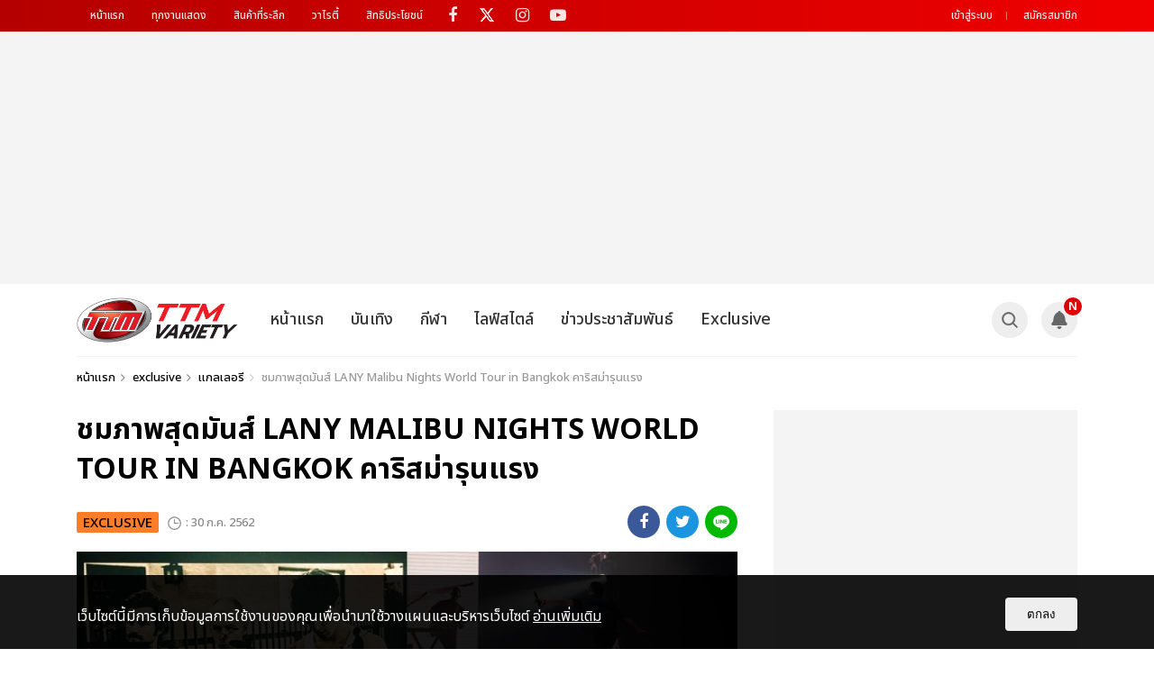

--- FILE ---
content_type: text/html; charset=UTF-8
request_url: https://www.thaiticketmajor.com/variety/exclusive/11890/1
body_size: 14972
content:
<!DOCTYPE html>
<html lang="en" >
	<head  prefix="og: https://ogp.me/ns# fb: https://ogp.me/ns/fb# website: https://ogp.me/ns/website#" >
	<meta charset="utf-8">
	<link rel="alternate" type="application/rss+xml" title="TTM Variety" href="https://www.thaiticketmajor.com/variety/feed.php" />
	<meta http-equiv="X-UA-Compatible" content="IE=edge,chrome=1">
	<meta name="apple-mobile-web-app-capable" content="yes" />
	<meta name="apple-mobile-web-app-title" content="TTM Variety">
	<meta name="viewport" content="width=device-width, height=device-height, initial-scale=1, maximum-scale=1">
	<title>ชมภาพสุดมันส์ ANY Malibu Nights World Tour in Bangkok คาริสม่ารุนแรง</title>
	<meta name="description"		content="นับเป็นอีกหนึ่งคอนเสิร์ตสุดประทับใจ สำหรับคอนเสิร์ตใหญ่ครั้งล่าสุดในประเทศไทยของ 3 หนุ่มวงอินดี้ป็อปสุดเท่ เลนี่ (LANY) กับ “เลนี่ มาลิบู ไนท์ส เวิลด์ ทัวร์ อิน แบงค็อก”">
	<meta name="keywords"			content="LANY Malibu Nights World Tour in Bangkok,LANY">
	<meta name="author"				content="https://www.facebook.com/ThaiTicketMajor/">
		<meta property="og:url"			content="https://www.thaiticketmajor.com/variety/exclusive/11890/1" />
	<meta property="og:title"		content="ชมภาพสุดมันส์ ANY Malibu Nights World Tour in Bangkok คาริสม่ารุนแรง" />
	<meta property="og:description"	content="นับเป็นอีกหนึ่งคอนเสิร์ตสุดประทับใจ สำหรับคอนเสิร์ตใหญ่ครั้งล่าสุดในประเทศไทยของ 3 หนุ่มวงอินดี้ป็อปสุดเท่ เลนี่ (LANY) กับ “เลนี่ มาลิบู ไนท์ส เวิลด์ ทัวร์ อิน แบงค็อก”" />
	<meta property="og:image"		content="https://www.thaiticketmajor.com/variety/img_news/title/original1/2890/11890/title_ttmnews_11890-20190730103906.jpg" />
	<meta property="article:publisher" content="https://www.facebook.com/ThaiTicketMajor/" />
	<meta property="article:author" content="https://www.facebook.com/ThaiTicketMajor/" />
	<meta property="og:site_name" content="TTM Variety">
	<meta property="og:type"		content="article" />
	<meta property="fb:app_id" 	content="326324767913792" />
	<meta name="twitter:card" content="summary_large_image">
	<meta name="twitter:site" content="@ThaiTicketMajor">
	<meta name="twitter:creator" content="@ThaiTicketMajor">
	<meta name="twitter:title" content="ชมภาพสุดมันส์ ANY Malibu Nights World Tour in Bangkok คาริสม่ารุนแรง">
	<meta name="twitter:description" content="นับเป็นอีกหนึ่งคอนเสิร์ตสุดประทับใจ สำหรับคอนเสิร์ตใหญ่ครั้งล่าสุดในประเทศไทยของ 3 หนุ่มวงอินดี้ป็อปสุดเท่ เลนี่ (LANY) กับ “เลนี่ มาลิบู ไนท์ส เวิลด์ ทัวร์ อิน แบงค็อก”">
	<meta name="twitter:image" content="https://www.thaiticketmajor.com/variety/img_news/title/original1/2890/11890/title_ttmnews_11890-20190730103906.jpg">
			<meta name="robots" content="index,follow" />
	<link rel="canonical" href="https://www.thaiticketmajor.com/variety/exclusive/11890/1" />
	
	<!-- favicon -->
	<link rel="apple-touch-icon" sizes="180x180" href="/variety/assets/img/favicon/apple-touch-icon.png?v=2024801">
	<link rel="icon" type="image/png" sizes="32x32" href="/variety/assets/img/favicon/favicon-32x32.png?v=2024801">
	<link rel="icon" type="image/png" sizes="16x16" href="/variety/assets/img/favicon/favicon-16x16.png?v=2024801">
	<link rel="manifest" href="/variety/assets/img/favicon/manifest.json?v=2024801">
	<link rel="mask-icon" href="/variety/assets/img/favicon/safari-pinned-tab.svg?v=2024801" color="#ed1c24">
	<link rel="shortcut icon" href="/variety/assets/img/favicon/favicon.ico?v=2024801">
	<meta name="msapplication-TileColor" content="#ed1c24">
	<meta name="msapplication-TileImage" content="/variety/assets/img/favicon/mstile-144x144.png?v=2024801">
	<meta name="msapplication-config" content="/variety/assets/img/favicon/browserconfig.xml?v=2024801">
	<meta name="theme-color" content="#ffffff">
	<link href="/variety/assets/css/core/master.css?v=2024801" rel="stylesheet"/>
	<link href="https://www.thaiticketmajor.com/css/global.css?v=2024801" rel="stylesheet" type="text/css" />
	<script src="/variety/assets/js/core/jquery.js"></script>
	<!--[if lt IE 9]>
		<script type="text/javascript" src="assets/js/core/html5shiv.js"></script>
	<![endif]-->
<!-- Start of Google Analytics script -->
<!-- End Google Analytics script -->
<!-- Google Tag Manager -->
<script>(function(w,d,s,l,i){w[l]=w[l]||[];w[l].push({'gtm.start':
new Date().getTime(),event:'gtm.js'});var f=d.getElementsByTagName(s)[0],
j=d.createElement(s),dl=l!='dataLayer'?'&l='+l:'';j.async=true;j.src=
'https://www.googletagmanager.com/gtm.js?id='+i+dl;f.parentNode.insertBefore(j,f);
})(window,document,'script','dataLayer','GTM-KKD2CDV');</script>
<!-- End Google Tag Manager -->

	<script async='async' src='https://www.googletagservices.com/tag/js/gpt.js'></script>
<script>
  var googletag = googletag || {};
  googletag.cmd = googletag.cmd || [];
  var news_inread_key = "";
  </script>
<script src='/variety/include/banner-script/ads-ex.js?v=?v=2024801'></script>	<!-- LINE Tag Base Code -->
	<!-- Do Not Modify -->
	<script>
	(function(g,d,o){
	  g._ltq=g._ltq||[];g._lt=g._lt||function(){g._ltq.push(arguments)};
	  var h=location.protocol==='https:'?'https://d.line-scdn.net':'http://d.line-cdn.net';
	  var s=d.createElement('script');s.async=1;
	  s.src=o||h+'/n/line_tag/public/release/v1/lt.js';
	  var t=d.getElementsByTagName('script')[0];t.parentNode.insertBefore(s,t);
	    })(window, document);
	_lt('init', {
	  customerType: 'account',
	  tagId: '57cf837c-4bf4-4aaf-aeab-302c9fa72818'
	});
	_lt('send', 'pv', ['57cf837c-4bf4-4aaf-aeab-302c9fa72818']);
	</script>
	<noscript>
	  <img height="1" width="1" style="display:none" src="https://tr.line.me/tag.gif?c_t=lap&t_id=57cf837c-4bf4-4aaf-aeab-302c9fa72818&e=pv&noscript=1" />
	</noscript>
	<!-- End LINE Tag Base Code -->

</head>
<body>
<!-- Google Tag Manager (noscript) -->
<noscript><iframe src="https://www.googletagmanager.com/ns.html?id=GTM-KKD2CDV"
height="0" width="0" style="display:none;visibility:hidden"></iframe></noscript>
<!-- End Google Tag Manager (noscript) -->		<script>
	window.fbAsyncInit = function() {
		FB.init({
		appId            : '326324767913792',
		autoLogAppEvents : true,
		xfbml            : true,
		version          : 'v17.0'
		});
	};
	</script>
	<script async defer crossorigin="anonymous" src="https://connect.facebook.net/en_US/sdk.js"></script>
		<div class="main-container">
	<header class="main-header">
		<div class="ttm-bar">
			<div class="container">
				<div class="row">
					<nav class="ttm-nav col-md-9">
						<div class="ttm-menu">
							<a href="https://www.thaiticketmajor.com/index.html" title="หน้าแรก">หน้าแรก</a>
							<a href="https://www.thaiticketmajor.com/all-event/" title="ทุกงานแสดง">ทุกงานแสดง</a>
							<a href="http://shopping.thaiticketmajor.com/" title="สินค้าที่ระลึก">สินค้าที่ระลึก</a>
							<a href="https://www.thaiticketmajor.com/variety/" title="วาไรตี้">วาไรตี้</a>
							<a href="https://www.thaiticketmajor.com/privilege/" title="สิทธิประโยชน์">สิทธิประโยชน์</a>
						</div>
						<div class="box-social">
							<a class="fa fa-facebook" aria-hidden="true" href="https://www.facebook.com/ThaiTicketMajor" target="_blank" title="Facebook fanpage ThaiTicketMajor"></a>
							<a aria-hidden="true" href="https://x.com/ThaiTicketMajor" target="_blank" title="Twitter @ThaiTicketMajor" style="height: 35px;display:inline-block;vertical-align: top;"><img src="https://www.thaiticketmajor.com/variety/assets/img/ico/x-logo.png" style="width: 16px;margin: 4px 0 0 9px;"></a>
							<a class="fa fa-instagram" aria-hidden="true" href="https://instagram.com/thaiticketmajor" target="_blank" title="Instagram @ThaiTicketMajor"></a>
							<a class="fa fa-youtube-play" aria-hidden="true" href="https://www.youtube.com/channel/UCIIP01HQDYGpc4qxNsqTMjw" target="_blank" title="Youtube channel ThaiTicketMajor"></a>
						</div>
					</nav>
					<div class="col-md-3">
						<div class="col-right">
							<div class="box-user-login">
																	<div class="guest-link">
										<a href="/user/signin.php?redir=variety" title="เข้าสู่ระบบ">เข้าสู่ระบบ</a>
										<a href="https://www.thaiticketmajor.com/index.html#signup" title="สมัครสมาชิก">สมัครสมาชิก</a>
																			</div>
																</div>
						</div>
					</div>
				</div>
			</div>
		</div>
								<div class="box-banner-top hidden-xs" role="banner">
					<div class="box">
						<!-- /116117570/TTM_Billboard -->
		<div id='div-gpt-ad-1536564900872-0' style='height:250px; width:970px;'>
		<script>
		googletag.cmd.push(function() { googletag.display('div-gpt-ad-1536564900872-0'); });
		</script>
		</div>
					</div>
				</div>
						<nav class="main-nav" role="navigation">	
			<div class="container">
				<div class="row">
					<div class="col-md-12">
						<a class="main-logo" href="/variety/" role="logo" title="logo">
							<img src="/variety/assets/img/ttm-variety-logo.png" alt="TTM Variety">
						</a>
						<a href="javascript:void(0);" class="btn-menu">
							<span>
								<i class="line1"></i>
								<i class="line2"></i>
								<i class="line3"></i>
							</span>
						</a>
						<ul class="main-menu">
							<li class="menu-member visible-xs"></li>
							<li class="menu-home"><a href="/variety/" title="หน้าแรก">หน้าแรก</a></li>
							<li class="menu-ent">
								<a href="/variety/ent/" title="บันเทิง" >บันเทิง</a>
								<!-- Sub Menu Entertainment -->
																	<div class="sub-menu">
										<div class="container">
											<div class="col-md-12">
												<div class="row">
													<div class="item sub-menu-cate">
														<a href="/variety/ent/inter/"  title="บันเทิงต่างประเทศ" >บันเทิงต่างประเทศ</a>
														<a href="/variety/ent/thai/"  title="บันเทิงไทย" >บันเทิงไทย</a>
													</div>
																											<article class="article-item item">
															<a href="/variety/ent/16004/" title="“จูเนียร์-มาร์ค-โอห์ม-ปูน” เตรียมรับมือแแก๊ง Scammer ชวนดูตอนแรก “My Romance Scammer รักจริง หลังแต่ง”">
																<span class="img">
																																			<img class="img-og" src="https://www.thaiticketmajor.com/variety/img_news/title/original1/2890/11890/title_ttmnews_11890-20190730103906.jpg" alt="ชมภาพสุดมันส์ ANY Malibu Nights World Tour in Bangkok คาริสม่ารุนแรง"/>
																		<div class="img-menu">
																			<img src="/variety/img_news/title/thumbnail1/1004/16004/title_ttmnews_16004-20260122120513.jpg" alt="“จูเนียร์-มาร์ค-โอห์ม-ปูน” เตรียมรับมือแแก๊ง Scammer ชวนดูตอนแรก “My Romance Scammer รักจริง หลังแต่ง”">
																		</div>
																																	</span>
																<span class="headline">
																																			<h1>“จูเนียร์-มาร์ค-โอห์ม-ปูน” เตรียมรับ...</h1>
																																	</span>
															</a>
														</article>
																											<article class="article-item item">
															<a href="/variety/ent/16003/" title="Central Cee Live in Bangkok แรงจัด! รอบแรก Sold Out พร้อมเพิ่มรอบ 21 มี.ค.นี้!">
																<span class="img">
																																			<img src="/variety/img_news/title/thumbnail1/1003/16003/title_ttmnews_16003-20260120095930.jpg" alt="Central Cee Live in Bangkok แรงจัด! รอบแรก Sold Out พร้อมเพิ่มรอบ 21 มี.ค.นี้!">
																																	</span>
																<span class="headline">
																																			<h1>Central Cee Live in Bangkok แรงจัด! ...</h1>
																																	</span>
															</a>
														</article>
																											<article class="article-item item">
															<a href="/variety/ent/16001/" title="MARK TUAN ประกาศผังแฟนคอนแล้ว ราคาเริ่มต้น 2,900 บาท อากาเซ่เจอกัน 28 ก.พ.- 1 มี.ค. อิมแพ็ค อารีน่า">
																<span class="img">
																																			<img src="/variety/img_news/title/thumbnail1/1001/16001/title_ttmnews_16001-20260119172525.jpg" alt="MARK TUAN ประกาศผังแฟนคอนแล้ว ราคาเริ่มต้น 2,900 บาท อากาเซ่เจอกัน 28 ก.พ.- 1 มี.ค. อิมแพ็ค อารีน่า">
																																	</span>
																<span class="headline">
																																			<h1>MARK TUAN ประกาศผังแฟนคอนแล้ว ราคาเร...</h1>
																																	</span>
															</a>
														</article>
																											<article class="article-item item">
															<a href="/variety/ent/15999/" title="TAEYONG  กับคอนเสิร์ตเดี่ยวครั้งแรกในประเทศไทย ‘2026 TAEYONG CONCERT <TY TRACK - REMASTERED> in BANGKOK’">
																<span class="img">
																																			<img src="/variety/img_news/title/thumbnail1/0999/15999/title_ttmnews_15999-20260119145458.jpg" alt="TAEYONG  กับคอนเสิร์ตเดี่ยวครั้งแรกในประเทศไทย ‘2026 TAEYONG CONCERT <TY TRACK - REMASTERED> in BANGKOK’">
																																	</span>
																<span class="headline">
																																			<h1>TAEYONG  กับคอนเสิร์ตเดี่ยวครั้งแรกใ...</h1>
																																	</span>
															</a>
														</article>
																											<article class="article-item item">
															<a href="/variety/ent/15998/" title="i-dle ประกาศเวิลด์ทัวร์ [Syncopation] ผังมาแล้ว! ชาวไทยเจอกัน 21 มี.ค. อิมแพ็ค อารีน่าฯ บัตรราคาเริ่มต้น 2,900 บาท">
																<span class="img">
																																			<img src="/variety/img_news/title/thumbnail1/0998/15998/title_ttmnews_15998-20260119141810.jpg" alt="i-dle ประกาศเวิลด์ทัวร์ [Syncopation] ผังมาแล้ว! ชาวไทยเจอกัน 21 มี.ค. อิมแพ็ค อารีน่าฯ บัตรราคาเริ่มต้น 2,900 บาท">
																																	</span>
																<span class="headline">
																																			<h1>i-dle ประกาศเวิลด์ทัวร์ [Syncopation...</h1>
																																	</span>
															</a>
														</article>
																									</div>
											</div>
										</div>
									</div>
																<!-- end Sub Menu Entertainment -->
							</li>
		<li class="menu-sport">
		<a href="/variety/sport/" title="กีฬา" >กีฬา</a>
		<!-- Sub Menu Sport -->
					<div class="sub-menu">
				<div class="container">
					<div class="col-md-12">
						<div class="row">
							<div class="item sub-menu-cate">
								<a href="/variety/sport/sportall/" title="กีฬา" >กีฬา</a>
							</div>
															<article class="article-item item">
									<a href="/variety/sport/15995/" title="ไทยรับเจ้าภาพจัดศึกบาสฯ FIBA 3X3 Sponsor | Red Bull Champions Cup 2026 13-15 มีนาคมนี้ ณ ลานเซ็นทรัลเวิลด์">
										<span class="img">
											<img src="/variety/img_news/title/thumbnail1/0995/15995/title_ttmnews_15995-20260114115419.jpg" alt="ไทยรับเจ้าภาพจัดศึกบาสฯ FIBA 3X3 Sponsor | Red Bull Champions Cup 2026 13-15 มีนาคมนี้ ณ ลานเซ็นทรัลเวิลด์">
										</span>
										<span class="headline">
																							<h1>ไทยรับเจ้าภาพจัดศึกบาสฯ FIBA 3X3 Spo...</h1>
																					</span>
									</a>
								</article>
															<article class="article-item item">
									<a href="/variety/sport/15021/" title="ช่อง 7HD-เทโรฯ จัดเต็ม! ถ่ายทอดวอลเลย์บอล เนชั่นส์ ลีก 60 แมตช์ ยิงสดลูกยางสาวไทยทุกนัด!">
										<span class="img">
											<img src="/variety/img_news/title/thumbnail1/0021/15021/title_ttmnews_15021-20230517171148.jpg" alt="ช่อง 7HD-เทโรฯ จัดเต็ม! ถ่ายทอดวอลเลย์บอล เนชั่นส์ ลีก 60 แมตช์ ยิงสดลูกยางสาวไทยทุกนัด!">
										</span>
										<span class="headline">
																							<h1>ช่อง 7HD-เทโรฯ จัดเต็ม! ถ่ายทอดวอลเล...</h1>
																					</span>
									</a>
								</article>
															<article class="article-item item">
									<a href="/variety/sport/15013/" title="สุดยอดวอลเลย์บอลหญิง เนชันส์ ลีก เตรียมระเบิดศึกที่กรุงเทพฯ 27 มิ.ย. - 2 ก.ค. นี้ ที่อินดอร์ สเตเดี้ยม หัวหมาก">
										<span class="img">
											<img src="/variety/img_news/title/thumbnail1/0013/15013/title_ttmnews_15013-20230511115546.jpg" alt="สุดยอดวอลเลย์บอลหญิง เนชันส์ ลีก เตรียมระเบิดศึกที่กรุงเทพฯ 27 มิ.ย. - 2 ก.ค. นี้ ที่อินดอร์ สเตเดี้ยม หัวหมาก">
										</span>
										<span class="headline">
																							<h1>สุดยอดวอลเลย์บอลหญิง เนชันส์ ลีก เตร...</h1>
																					</span>
									</a>
								</article>
															<article class="article-item item">
									<a href="/variety/sport/14969/" title="Welcome With A Smile; Bangkok Prepares For WTT Star Contender">
										<span class="img">
											<img src="/variety/img_news/title/thumbnail1/2969/14969/title_ttmnews_14969-20230324175739.jpg" alt="Welcome With A Smile; Bangkok Prepares For WTT Star Contender">
										</span>
										<span class="headline">
																							<h1>Welcome With A Smile; Bangkok Prepar...</h1>
																					</span>
									</a>
								</article>
															<article class="article-item item">
									<a href="/variety/sport/14739/" title="การรวมนักกอล์ฟมือดีที่สุดของโลกที่จะมาดวลวงสวิงที่เมืองไทยใน LIV Golf Invitational Bangkok">
										<span class="img">
											<img src="/variety/img_news/title/thumbnail1/2739/14739/title_ttmnews_14739-20220930122616.jpg" alt="การรวมนักกอล์ฟมือดีที่สุดของโลกที่จะมาดวลวงสวิงที่เมืองไทยใน LIV Golf Invitational Bangkok">
										</span>
										<span class="headline">
																							<h1>การรวมนักกอล์ฟมือดีที่สุดของโลกที่จะ...</h1>
																					</span>
									</a>
								</article>
													</div>
					</div>
				</div>
			</div>
				<!-- end Sub Menu Sport -->
	</li>
				<li class="menu-lifestyle">
		<a href="/variety/lifestyle/" title="ไลฟ์สไตล์" >ไลฟ์สไตล์</a>
		<!-- Sub Menu lifestyle -->
					<div class="sub-menu">
				<div class="container">
					<div class="col-md-12">
						<div class="row">
							<div class="item sub-menu-cate">
								<a href="/variety/lifestyle/beauty/" title="แฟชั่น - ความงาม" >แฟชั่น - ความงาม</a>
																<a href="/variety/lifestyle/variety/" title="วาไรตี้">วาไรตี้</a>
							</div>
															<article class="article-item item">
									<a href="/variety/lifestyle/15674/" title="พฤหัสนี้เจอเลย! Disney On Ice presents Find Your Hero 27 – 30 มีนาคม 2568 อิมแพ็ค อารีน่า เมืองทองธานี">
										<span class="img">
											<img src="/variety/img_news/title/thumbnail1/0674/15674/title_ttmnews_15674-20250325171723.jpeg" alt="พฤหัสนี้เจอเลย! Disney On Ice presents Find Your Hero 27 – 30 มีนาคม 2568 อิมแพ็ค อารีน่า เมืองทองธานี">
										</span>
										<span class="headline">
																							<h1>พฤหัสนี้เจอเลย! Disney On Ice presen...</h1>
																					</span>
									</a>
								</article>
															<article class="article-item item">
									<a href="/variety/lifestyle/15611/" title="ชมฟรีตลอดงาน! &quot;STREET OF THE FUTURE&quot; 18-19 ม.ค. นี้ ณ สยามสแควร์">
										<span class="img">
											<img src="/variety/img_news/title/thumbnail1/0611/15611/title_ttmnews_15611-20250115173408.jpg" alt="ชมฟรีตลอดงาน! &quot;STREET OF THE FUTURE&quot; 18-19 ม.ค. นี้ ณ สยามสแควร์">
										</span>
										<span class="headline">
																							<h1>ชมฟรีตลอดงาน! &quot;STREET OF THE FU...</h1>
																					</span>
									</a>
								</article>
															<article class="article-item item">
									<a href="/variety/lifestyle/15602/" title="ปิดเทอมเจอกัน! Disney On Ice presents Find Your Hero ตามหาฮีโร่ในตัวเรา 27 – 30 มี.ค. ที่อิมแพ็ค อารีน่า">
										<span class="img">
											<img src="/variety/img_news/title/thumbnail1/0602/15602/title_ttmnews_15602-20250109124325.jpg" alt="ปิดเทอมเจอกัน! Disney On Ice presents Find Your Hero ตามหาฮีโร่ในตัวเรา 27 – 30 มี.ค. ที่อิมแพ็ค อารีน่า">
										</span>
										<span class="headline">
																							<h1>ปิดเทอมเจอกัน! Disney On Ice present...</h1>
																					</span>
									</a>
								</article>
															<article class="article-item item">
									<a href="/variety/lifestyle/15537/" title="เตรียมปลุกพลังฮีโร่การเงินในตัวคุณ! โค้ชหนุ่ม จักรพงษ์ จัดทอล์คโชว์การเงินแห่งปี Money Coach on Stage 9 “เราทุกคน คือ มันนี่ ฮีโร่”">
										<span class="img">
											<img src="/variety/img_news/title/thumbnail1/0537/15537/title_ttmnews_15537-20241010121943.JPG" alt="เตรียมปลุกพลังฮีโร่การเงินในตัวคุณ! โค้ชหนุ่ม จักรพงษ์ จัดทอล์คโชว์การเงินแห่งปี Money Coach on Stage 9 “เราทุกคน คือ มันนี่ ฮีโร่”">
										</span>
										<span class="headline">
																							<h1>เตรียมปลุกพลังฮีโร่การเงินในตัวคุณ! ...</h1>
																					</span>
									</a>
								</article>
															<article class="article-item item">
									<a href="/variety/lifestyle/15519/" title="เปลี่ยนปาร์ตี้ฮาโลวีนให้ไม่เหมือนเดิมอีกต่อไป! THE NIGHTMARE’S TALE เปิดจำหน่ายบัตร 27 ก.ย. นี้">
										<span class="img">
											<img src="/variety/img_news/title/thumbnail1/0519/15519/title_ttmnews_15519-20240926121137.jpeg" alt="เปลี่ยนปาร์ตี้ฮาโลวีนให้ไม่เหมือนเดิมอีกต่อไป! THE NIGHTMARE’S TALE เปิดจำหน่ายบัตร 27 ก.ย. นี้">
										</span>
										<span class="headline">
																							<h1>เปลี่ยนปาร์ตี้ฮาโลวีนให้ไม่เหมือนเดิ...</h1>
																					</span>
									</a>
								</article>
													</div>
					</div>
				</div>
			</div>
				<!-- end Sub Menu lifestyle -->
	</li>
		<li class="menu-info">
		<a href="/variety/info/" title="ข่าวประชาสัมพันธ์" >ข่าวประชาสัมพันธ์</a>
		<!-- Sub Menu infomation -->
					<div class="sub-menu">
				<div class="container">
					<div class="col-md-12">
						<div class="row">
							<div class="item sub-menu-cate">
								<a href="/variety/info/infoall/" title="ข่าวประชาสัมพันธ์">ข่าวประชาสัมพันธ์</a>
								<a href="/variety/special-report/" title="รายงานพิเศษ" >รายงานพิเศษ</a>
							</div>
															<article class="article-item item">
									<a href="/variety/info/14611/" title="ทิคเก็ตมาสเตอร์เข้าซื้อกิจการของไทยทิคเก็ตเมเจอร์ เพื่อเสริมทัพธุรกิจในเอเชีย">
										<span class="img">
											<img src="/variety/img_news/title/thumbnail1/2611/14611/title_ttmnews_14611-20220721154453.jpg" alt="ทิคเก็ตมาสเตอร์เข้าซื้อกิจการของไทยทิคเก็ตเมเจอร์ เพื่อเสริมทัพธุรกิจในเอเชีย">
										</span>
										<span class="headline">
																							<h1>ทิคเก็ตมาสเตอร์เข้าซื้อกิจการของไทยท...</h1>
																					</span>
									</a>
								</article>
															<article class="article-item item">
									<a href="/variety/info/14585/" title="ชมศึกแดงเดือดแบบสบายๆ กับรถรับส่งจากแอร์เอเชีย ไป-กลับ สนามกีฬาราชมังฯ เพียง 299">
										<span class="img">
											<img src="/variety/img_news/title/thumbnail1/2585/14585/title_ttmnews_14585-20220704120155.jpg" alt="ชมศึกแดงเดือดแบบสบายๆ กับรถรับส่งจากแอร์เอเชีย ไป-กลับ สนามกีฬาราชมังฯ เพียง 299">
										</span>
										<span class="headline">
																							<h1>ชมศึกแดงเดือดแบบสบายๆ กับรถรับส่งจาก...</h1>
																					</span>
									</a>
								</article>
															<article class="article-item item">
									<a href="/variety/info/14565/" title="ลุ้นฟรี! บัตร THE MATCH ใครยังไม่เล่น รีบ! หมดเขตร่วมสนุก 27 มิ.ย.นี้">
										<span class="img">
											<img src="/variety/img_news/title/thumbnail1/2565/14565/title_ttmnews_14565-20220622124146.jpg" alt="ลุ้นฟรี! บัตร THE MATCH ใครยังไม่เล่น รีบ! หมดเขตร่วมสนุก 27 มิ.ย.นี้">
										</span>
										<span class="headline">
																							<h1>ลุ้นฟรี! บัตร THE MATCH ใครยังไม่เล่...</h1>
																					</span>
									</a>
								</article>
															<article class="article-item item">
									<a href="/variety/info/14536/" title="ชวนแฟนๆ ลิเวอร์พูล แมนยู ลุ้นรับบัตรฟรี! กับกิจกรรม THE MATCH 22 LUCKY SEATS">
										<span class="img">
											<img src="/variety/img_news/title/thumbnail1/2536/14536/title_ttmnews_14536-20220601143401.png" alt="ชวนแฟนๆ ลิเวอร์พูล แมนยู ลุ้นรับบัตรฟรี! กับกิจกรรม THE MATCH 22 LUCKY SEATS">
										</span>
										<span class="headline">
																							<h1>ชวนแฟนๆ ลิเวอร์พูล แมนยู ลุ้นรับบัตร...</h1>
																					</span>
									</a>
								</article>
															<article class="article-item item">
									<a href="/variety/info/13856/" title="บอสอ้อมจัดหนัก ยกเครื่องบ้านใหม่ Flex104.5 ดึงซุปตาร์นิวเจนมาร่วมทีม">
										<span class="img">
											<img src="/variety/img_news/title/thumbnail1/1856/13856/title_ttmnews_13856-20210326153354.jpg" alt="บอสอ้อมจัดหนัก ยกเครื่องบ้านใหม่ Flex104.5 ดึงซุปตาร์นิวเจนมาร่วมทีม">
										</span>
										<span class="headline">
																							<h1>บอสอ้อมจัดหนัก ยกเครื่องบ้านใหม่ Fle...</h1>
																					</span>
									</a>
								</article>
													</div>
					</div>
				</div>
			</div>
				<!-- end Sub Menu infomation -->
	</li>
			<li class="menu-clip">
		<a href="/variety/exclusive/" title="exclusive" >Exclusive</a>
		<!-- Sub Menu infomation -->
					<div class="sub-menu">
				<div class="container">
					<div class="col-md-12">
						<div class="row">
							<div class="item sub-menu-cate">
								<a href="/variety/exclusive/videoclip/" title="วิดีโอคลิป">วิดีโอคลิป</a>
								<a href="/variety/exclusive/gallery/" title="แกลเลอรี" >แกลเลอรี</a>
								<a href="/variety/exclusive/ttmguide/" title="TTM Guide">TTM Guide</a>
								<!--a href="/variety/exclusive/upcoming/" title="Upcoming" >Upcoming</a>
								<a href="/variety/exclusive/ttmguide/" title="TTM Guide">TTM Guide</a>
								<a href="/variety/main-cate-upcoming.php" title="Upcoming" >Upcoming</a-->
							</div>
															<article class="article-item item">
									<a href="/variety/exclusive/16000/" title="กรี๊ดลั่นสนั่นกับความเบียวแบบจึ้งใจ! “ปอนด์-ภูวินทร์” แท็คทีมนักแสดงมอบเสียงหัวเราะ ในงาน “Me and Thee Fan Party” และ “Me and Thee After Party”">
										<span class="img">
											<img src="/variety/img_news/title/thumbnail1/1000/16000/title_ttmnews_16000-20260119160741.jpg" alt="กรี๊ดลั่นสนั่นกับความเบียวแบบจึ้งใจ! “ปอนด์-ภูวินทร์” แท็คทีมนักแสดงมอบเสียงหัวเราะ ในงาน “Me and Thee Fan Party” และ “Me and Thee After Party”">
										</span>
										<span class="headline">
																							<h1>กรี๊ดลั่นสนั่นกับความเบียวแบบจึ้งใจ!...</h1>
																					</span>
									</a>
								</article>
															<article class="article-item item">
									<a href="/variety/exclusive/15994/" title="&quot;จินนี่-เจน่า&quot; แถลงข่าวเตรียมโชว์สุดพิเศษสุดเอ็กซ์คลูซีฟ จับมือจัดแฟนคอนคู่ครั้งแรก  14 ก.พ. นี้">
										<span class="img">
											<img src="/variety/img_news/title/thumbnail1/0994/15994/title_ttmnews_15994-20260113173949.JPG" alt="&quot;จินนี่-เจน่า&quot; แถลงข่าวเตรียมโชว์สุดพิเศษสุดเอ็กซ์คลูซีฟ จับมือจัดแฟนคอนคู่ครั้งแรก  14 ก.พ. นี้">
										</span>
										<span class="headline">
																							<h1>&quot;จินนี่-เจน่า&quot; แถลงข่าวเตร...</h1>
																					</span>
									</a>
								</article>
															<article class="article-item item">
									<a href="/variety/exclusive/15992/" title="“ซี-คีน” แท็คทีม “เซิร์ฟ-จาว่า”ส่งตัวละครกลับเข้าสู่โลกของนิยาย ในงาน “ไหนใครว่าพวกมันไม่ถูกกัน Final EP. FAN MEETING”">
										<span class="img">
											<img src="/variety/img_news/title/thumbnail1/0992/15992/title_ttmnews_15992-20260112172905.jpg" alt="“ซี-คีน” แท็คทีม “เซิร์ฟ-จาว่า”ส่งตัวละครกลับเข้าสู่โลกของนิยาย ในงาน “ไหนใครว่าพวกมันไม่ถูกกัน Final EP. FAN MEETING”">
										</span>
										<span class="headline">
																							<h1>“ซี-คีน” แท็คทีม “เซิร์ฟ-จาว่า”ส่งตั...</h1>
																					</span>
									</a>
								</article>
															<article class="article-item item">
									<a href="/variety/exclusive/15991/" title="“ครรภ์กู (CURFEW!)” ถ่ายทอดศีลธรรมที่เปราะบางของมนุษย์ ละครเวทีแนวใหม่สุดวาย เปิดม่านอย่างเป็นทางการแล้ว">
										<span class="img">
											<img src="/variety/img_news/title/thumbnail1/0991/15991/title_ttmnews_15991-20260112125632.jpg" alt="“ครรภ์กู (CURFEW!)” ถ่ายทอดศีลธรรมที่เปราะบางของมนุษย์ ละครเวทีแนวใหม่สุดวาย เปิดม่านอย่างเป็นทางการแล้ว">
										</span>
										<span class="headline">
																							<h1>“ครรภ์กู (CURFEW!)” ถ่ายทอดศีลธรรมที...</h1>
																					</span>
									</a>
								</article>
															<article class="article-item item">
									<a href="/variety/exclusive/15982/" title="หอบความสุขกลับบ้านล้นกระเป๋า! ประมวลภาพ “เอนจอย-จูน” โชว์ครบรสในแฟนมีตติ้งคู่ครั้งแรกในประเทศไทย">
										<span class="img">
											<img src="/variety/img_news/title/thumbnail1/0982/15982/title_ttmnews_15982-20251225021301.jpg" alt="หอบความสุขกลับบ้านล้นกระเป๋า! ประมวลภาพ “เอนจอย-จูน” โชว์ครบรสในแฟนมีตติ้งคู่ครั้งแรกในประเทศไทย">
										</span>
										<span class="headline">
																							<h1>หอบความสุขกลับบ้านล้นกระเป๋า! ประมวล...</h1>
																					</span>
									</a>
								</article>
													</div>
					</div>
				</div>
			</div>
				<!-- end Sub Menu infomation -->
	</li>

	
		<li class="menu-home-ttm visible-xs"><a href="https://www.thaiticketmajor.com" title="หน้าแรกไทยทิคเก็ตเมเจอร์">หน้าแรกไทยทิคเก็ตเมเจอร์</a></li>
			<li class="menu-login visible-xs">
			<div class="guest-link">
				<a href="/user/auth/login.php?cb=TM&redir=aHR0cHM6Ly93d3cudGhhaXRpY2tldG1ham9yLmNvbS92YXJpZXR5Lz9xdWVyeT12YXJpZXR5" title="เข้าสู่ระบบ">เข้าสู่ระบบ</a><a href="https://www.thaiticketmajor.com/index.html#signup" title="สมัครสมาชิก">สมัครสมาชิก</a>
			</div>
		</li>
		<li class="menu-social visible-xs">
		<div class="box-social">
			<a class="fa fa-facebook" aria-hidden="true" href="https://www.facebook.com/ThaiTicketMajor" target="_blank"></a>
			<a class="fa fa-twitter" aria-hidden="true" href="https://twitter.com/ThaiTicketMajor" target="_blank"></a>
			<a class="fa fa-instagram" aria-hidden="true" href="https://www.instagram.com/thaiticketmajor" target="_blank"></a>
			<a class="fa fa-youtube-play" aria-hidden="true" href="https://www.youtube.com/channel/UCIIP01HQDYGpc4qxNsqTMjw?nohtml5" target="_blank"></a>
		</div>
	</li>
</ul>
<div class="box-right">
	<div class="box-search" role="search">
		<form class="frm-search" method="post" action="/variety/search/">
			<button type="submit" class="btn-search"></button>
			<input type="text" class="input-txt" name="keyword" placeholder="ค้นหา">
		</form>
		<a href="javascript:void(0);" class="btn-frm-search" title="ค้นหา"></a>
				<div class="box-tag">
							<span class="tag-head">คำค้นหายอดนิยม</span>
															<a href="/variety/tag/คอนเสิร์ต/" class="tag" title="คอนเสิร์ต"  class="tag">#คอนเสิร์ต</a>
																				<a href="/variety/tag/โรงแรม/" class="tag" title="โรงแรม"  class="tag">#โรงแรม</a>
																				<a href="https://www.thaiticketmajor.com/sport/lumpinee-go-sport-live-streaming-2021.html" class="tag" title="มวยไทย" class="tag">#มวยไทย</a>
																				<a href="https://www.thaiticketmajor.com/concert/soundbox-online-slot-machine-10years-live-from-the-moon-2020.html?utm_source=ttm_trend&utm_medium=link&utm_campaign=soundbox-online-slot-machine-10years-live-from-the-moon-2020" class="tag" title="Slot Machine" class="tag">#Slot Machine</a>
																				<a href="http://shopping.thaiticketmajor.com/brand/5093_OfficialBandMerchandise/" class="tag" title="เสื้อวง" class="tag">#เสื้อวง</a>
																				<a href="/variety/tag/GOT7/" class="tag" title="GOT7"  class="tag">#GOT7</a>
																				<a href="/variety/tag/ฺBlackpink/" class="tag" title="ฺBlackpink"  class="tag">#ฺBlackpink</a>
																				<a href="/variety/tag/แพคเกจทัวร์/" class="tag" title="แพคเกจทัวร์"  class="tag">#แพคเกจทัวร์</a>
																				<a href="/variety/tag/จองตั๋วรถทัวร์/" class="tag" title="จองตั๋วรถทัวร์"  class="tag">#จองตั๋วรถทัวร์</a>
																				<a href="https://www.thaiticketmajor.com/performance/earth-mix-love-at-1st-live-fan-meeting-2021.html" class="tag" title="Earth-mix-rerun" class="tag">#Earth-mix-rerun</a>
																				<a href="https://www.thaiticketmajor.com/cartoon-dung-sud-sapda/" class="tag" title="Onepiece" class="tag">#Onepiece</a>
														</div>
	</div>
		<div class="box-noti">
		<a href="javascript:void(0);" class="btn-noti" title="แจ้งเตือน">
			<span class="noti-number" >N</span>
		</a>
		<div class="noti-wrp">
			<h2 class="noti-head">แจ้งเตือน</h2>
			<div class="noti-list">
				<!-- noti item -->
									<article class="article-item">
						<a href="/variety/ent/16004/">
							<span class="img">
								<img src="/variety/img_news/title/thumbnail1/1004/16004/title_ttmnews_16004-20260122120513.jpg" alt="“จูเนียร์-มาร์ค-โอห์ม-ปูน” เตรียมรับมือแแก๊ง Scammer ชวนดูตอนแรก “My Romance Scammer รักจริง หลังแต่ง”">
							</span>
							<span class="headline">
								<h1>“จูเนียร์-มาร์ค-โอห์ม-ปูน” เตรียมรับมือแแก๊ง Scammer ชวนดูตอนแรก “My Romance Scammer รักจริง หลังแต่ง”</h1>
								<span class="info">
									<span class="cate-entertainment">บันเทิง</span>
									<time class="date-time" datetime="37 นาทีที่แล้ว">37 นาทีที่แล้ว</time>
								</span>
							</span>
						</a>
					</article>
									<article class="article-item">
						<a href="/variety/ent/16003/">
							<span class="img">
								<img src="/variety/img_news/title/thumbnail1/1003/16003/title_ttmnews_16003-20260120095930.jpg" alt="Central Cee Live in Bangkok แรงจัด! รอบแรก Sold Out พร้อมเพิ่มรอบ 21 มี.ค.นี้!">
							</span>
							<span class="headline">
								<h1>Central Cee Live in Bangkok แรงจัด! รอบแรก Sold Out พร้อมเพิ่มรอบ 21 มี.ค.นี้!</h1>
								<span class="info">
									<span class="cate-entertainment">บันเทิง</span>
									<time class="date-time" datetime="20 ม.ค. 2569, 09:55 น.">20 ม.ค. 2569, 09:55 น.</time>
								</span>
							</span>
						</a>
					</article>
									<article class="article-item">
						<a href="/variety/ent/16001/">
							<span class="img">
								<img src="/variety/img_news/title/thumbnail1/1001/16001/title_ttmnews_16001-20260119172525.jpg" alt="MARK TUAN ประกาศผังแฟนคอนแล้ว ราคาเริ่มต้น 2,900 บาท อากาเซ่เจอกัน 28 ก.พ.- 1 มี.ค. อิมแพ็ค อารีน่า">
							</span>
							<span class="headline">
								<h1>MARK TUAN ประกาศผังแฟนคอนแล้ว ราคาเริ่มต้น 2,900 บาท อากาเซ่เจอกัน 28 ก.พ.- 1 มี.ค. อิมแพ็ค อารีน่า</h1>
								<span class="info">
									<span class="cate-entertainment">บันเทิง</span>
									<time class="date-time" datetime="19 ม.ค. 2569, 17:25 น.">19 ม.ค. 2569, 17:25 น.</time>
								</span>
							</span>
						</a>
					</article>
									<article class="article-item">
						<a href="/variety/exclusive/16000/">
							<span class="img">
								<img src="/variety/img_news/title/thumbnail1/1000/16000/title_ttmnews_16000-20260119160741.jpg" alt="กรี๊ดลั่นสนั่นกับความเบียวแบบจึ้งใจ! “ปอนด์-ภูวินทร์” แท็คทีมนักแสดงมอบเสียงหัวเราะ ในงาน “Me and Thee Fan Party” และ “Me and Thee After Party”">
							</span>
							<span class="headline">
								<h1>กรี๊ดลั่นสนั่นกับความเบียวแบบจึ้งใจ! “ปอนด์-ภูวินทร์” แท็คทีมนักแสดงมอบเสียงหัวเราะ ในงาน “Me and Thee Fan Party” และ “Me and Thee After Party”</h1>
								<span class="info">
									<span class="cate-exclusive">exclusive</span>
									<time class="date-time" datetime="19 ม.ค. 2569, 16:10 น.">19 ม.ค. 2569, 16:10 น.</time>
								</span>
							</span>
						</a>
					</article>
									<article class="article-item">
						<a href="/variety/ent/15999/">
							<span class="img">
								<img src="/variety/img_news/title/thumbnail1/0999/15999/title_ttmnews_15999-20260119145458.jpg" alt="TAEYONG  กับคอนเสิร์ตเดี่ยวครั้งแรกในประเทศไทย ‘2026 TAEYONG CONCERT <TY TRACK - REMASTERED> in BANGKOK’">
							</span>
							<span class="headline">
								<h1>TAEYONG  กับคอนเสิร์ตเดี่ยวครั้งแรกในประเทศไทย ‘2026 TAEYONG CONCERT <TY TRACK - REMASTERED> in BANGKOK’</h1>
								<span class="info">
									<span class="cate-entertainment">บันเทิง</span>
									<time class="date-time" datetime="19 ม.ค. 2569, 15:00 น.">19 ม.ค. 2569, 15:00 น.</time>
								</span>
							</span>
						</a>
					</article>
								<!-- end noti item -->
				<!-- btn view all noti -->
				<a href="/variety/search/" class="btn-view-all">ดูทั้งหมด</a>
			</div>
		</div>
	</div>
</div>
</div>
</div>
</div>
</nav>
				<script>var $page_cate = 'exclusive';</script>
		<div class="visible-xs page-head-exclusive">
					<div class="container">
				<div class="row">
					<div class="col-xs-12">
																			<h1>แกลเลอรี</h1>
											</div>
				</div>
			</div>
		</div>
	</header><script>
	var g_is_mobile = false;
	</script>
<main class="main main-article" role="main">
	<div class="container">
		<div class="row">
			<div class="col-md-12">
				<!-- Breadcrumb -->
				<nav class="breadcrumb">
					<a class="item" href="/variety/">หน้าแรก</a>
					 <a class="item" href="/variety/exclusive/">exclusive</a> <a class="item" href="/variety/exclusive/gallery/">แกลเลอรี</a>					<span class="item">ชมภาพสุดมันส์ LANY Malibu Nights World Tour in Bangkok คาริสม่ารุนแรง</span>
				</nav>
				<!-- end Breadcrumb -->
			</div>
		</div>
		<div class="row">
			<div class="col-md-8">
				<article class="article-item-detail">
					<header class="header">
						<h1>ชมภาพสุดมันส์ LANY Malibu Nights World Tour in Bangkok คาริสม่ารุนแรง</h1>
						<div class="info">
							<a class="cate-exclusive" href="/variety/exclusive/">exclusive</a>
							<time class="date-time" datetime="30 ก.ค. 2562, 10:40 น.">: 30 ก.ค. 2562, 10:40 น.</time>
																				</div>
						<div class="box-share">
							<a class="btn-fb" href="javascript:void(0);" onclick="$app.fn.share('facebook');" title="Share">
								<span class="txt">Share <span class="fb-share-count"></span></span>
							</a>
							<a class="btn-tw" href="javascript:void(0);" onclick="$app.fn.share('twitter');" title="Tweet">
								<span class="txt">Tweet</span>
							</a>
							<a class="btn-line" href="javascript:void(0);" onclick="$app.fn.share('line');" title="Line">
								<span class="txt">Line</span>
							</a>
													</div>
					</header>
											<figure class="main-img">
							<img src="/variety/img_news/title/original1/2890/11890/title_ttmnews_11890-20190730103906.jpg" alt="ชมภาพสุดมันส์ LANY Malibu Nights World Tour in Bangkok คาริสม่ารุนแรง" />
						</figure>
										<section class="detail-wrp">
						<p class="detail-intro">
							นับเป็นอีกหนึ่งคอนเสิร์ตสุดประทับใจ สำหรับคอนเสิร์ตใหญ่ครั้งล่าสุดในประเทศไทยของ 3 หนุ่มวงอินดี้ป็อปสุดเท่ เลนี่ (LANY) กับ “เลนี่ มาลิบู ไนท์ส เวิลด์ ทัวร์ อิน แบงค็อก”						</p>
						<div class="detail">
														<div>
	งานนี้ หนุ่มๆ ปล่อยพลังคาริสม่ารุนแรงจนแฟนเพลงขาอ่อน พร้อมจัดเต็มเพลงฮิตรัวๆ กระชากใจแฟนเพลงชาวไทยกันไปเป็นที่เรียบร้อย เมื่อวันจันทร์ที่ 29 และวันอังคารที่ 30 กรกฎาคม&nbsp; ที่จีเอ็มเอ็ม ไลฟ์ เฮาส์ ชั้น 8 เซ็นทรัลเวิลด์ จัดโดย ไลฟ์ เนชั่น บีอีซี-เทโร (Live Nation BEC-Tero) TTM VARIETY จึงนำภาพบรรยากาศคอนเสิร์ตมาให้ได้ชม</div>
<div>
	&nbsp;</div>
<div>
	<strong>ขอบคุณภาพประกอบจาก : Live Nation BEC-Tero&nbsp;</strong></div>
<div>
	&nbsp;</div>						</div>
						<footer class="detail-footer">
								<div class="gallery-container">
		<div class="row">
			<div class="col-xs-12">
				<div class="section-head-m">
					<h2>อัลบั้ม<span>รูป</span></h2>
				</div>
			</div>
		</div>
		<div class="row">
							<div class="col-xs-6 col-md-6">
					<a class="gallery-item" href="0">
						<span class="box-img lazy" data-src="https://www.thaiticketmajor.com/variety/img_media/prefix_1/2890/11890/11890-small5d3fbbda9f725.jpg"></span>
					</a>
				</div>

							<div class="col-xs-6 col-md-6">
					<a class="gallery-item" href="1">
						<span class="box-img lazy" data-src="https://www.thaiticketmajor.com/variety/img_media/prefix_1/2890/11890/11890-small5d3fbbdad25c6.jpg"></span>
					</a>
				</div>

							<div class="col-xs-6 col-md-3">
					<a class="gallery-item" href="2">
						<span class="box-img lazy" data-src="https://www.thaiticketmajor.com/variety/img_media/prefix_1/2890/11890/11890-small5d3fbbdb10134.jpg"></span>
					</a>
				</div>

							<div class="col-xs-6 col-md-3">
					<a class="gallery-item" href="3">
						<span class="box-img lazy" data-src="https://www.thaiticketmajor.com/variety/img_media/prefix_1/2890/11890/11890-small5d3fbbdb428ea.jpg"></span>
					</a>
				</div>

							<div class="col-xs-6 col-md-3">
					<a class="gallery-item" href="4">
						<span class="box-img lazy" data-src="https://www.thaiticketmajor.com/variety/img_media/prefix_1/2890/11890/11890-small5d3fbbdb703f6.jpg"></span>
					</a>
				</div>

						<div class="col-xs-6 col-md-3">
				<div class="box-btn-more">
					<a class="btn-more-gallery" href="#">
						<span class="txt-overlay">
							<span class="txt"><strong>+14</strong>ดูรูปทั้งหมด</span>
						</span>
					</a>
					<a class="gallery-item" href="#">
						<span class="box-img lazy" data-src="https://www.thaiticketmajor.com/variety/img_media/prefix_1/2890/11890/11890-small5d3fbbdba4022.jpg"></span>
					</a>
				</div>
			</div>
				</div>
		<div class="hidden-gallery" style="display:none;">
			<div class="row">
									<div class="col-xs-6 col-md-3">
						<a class="gallery-item" href="6"><span class="box-img lazy" data-src="https://www.thaiticketmajor.com/variety/img_media/prefix_1/2890/11890/11890-small5d3fbbdbd4582.jpg"></span></a>
					</div>
									<div class="col-xs-6 col-md-3">
						<a class="gallery-item" href="7"><span class="box-img lazy" data-src="https://www.thaiticketmajor.com/variety/img_media/prefix_1/2890/11890/11890-small5d3fbbdc12645.jpg"></span></a>
					</div>
									<div class="col-xs-6 col-md-3">
						<a class="gallery-item" href="8"><span class="box-img lazy" data-src="https://www.thaiticketmajor.com/variety/img_media/prefix_1/2890/11890/11890-small5d3fbbdc43ee2.jpg"></span></a>
					</div>
									<div class="col-xs-6 col-md-3">
						<a class="gallery-item" href="9"><span class="box-img lazy" data-src="https://www.thaiticketmajor.com/variety/img_media/prefix_1/2890/11890/11890-small5d3fbbdc755df.jpg"></span></a>
					</div>
									<div class="col-xs-6 col-md-3">
						<a class="gallery-item" href="10"><span class="box-img lazy" data-src="https://www.thaiticketmajor.com/variety/img_media/prefix_1/2890/11890/11890-small5d3fbbdca70b5.jpg"></span></a>
					</div>
									<div class="col-xs-6 col-md-3">
						<a class="gallery-item" href="11"><span class="box-img lazy" data-src="https://www.thaiticketmajor.com/variety/img_media/prefix_1/2890/11890/11890-small5d3fbbdcd7469.jpg"></span></a>
					</div>
									<div class="col-xs-6 col-md-3">
						<a class="gallery-item" href="12"><span class="box-img lazy" data-src="https://www.thaiticketmajor.com/variety/img_media/prefix_1/2890/11890/11890-small5d3fbbdd14945.jpg"></span></a>
					</div>
									<div class="col-xs-6 col-md-3">
						<a class="gallery-item" href="13"><span class="box-img lazy" data-src="https://www.thaiticketmajor.com/variety/img_media/prefix_1/2890/11890/11890-small5d3fbbdd465fc.jpg"></span></a>
					</div>
									<div class="col-xs-6 col-md-3">
						<a class="gallery-item" href="14"><span class="box-img lazy" data-src="https://www.thaiticketmajor.com/variety/img_media/prefix_1/2890/11890/11890-small5d3fbbdd786f9.jpg"></span></a>
					</div>
									<div class="col-xs-6 col-md-3">
						<a class="gallery-item" href="15"><span class="box-img lazy" data-src="https://www.thaiticketmajor.com/variety/img_media/prefix_1/2890/11890/11890-small5d3fbbddaa187.jpg"></span></a>
					</div>
									<div class="col-xs-6 col-md-3">
						<a class="gallery-item" href="16"><span class="box-img lazy" data-src="https://www.thaiticketmajor.com/variety/img_media/prefix_1/2890/11890/11890-small5d3fbbdddc948.jpg"></span></a>
					</div>
									<div class="col-xs-6 col-md-3">
						<a class="gallery-item" href="17"><span class="box-img lazy" data-src="https://www.thaiticketmajor.com/variety/img_media/prefix_1/2890/11890/11890-small5d3fbbde1933f.jpg"></span></a>
					</div>
									<div class="col-xs-6 col-md-3">
						<a class="gallery-item" href="18"><span class="box-img lazy" data-src="https://www.thaiticketmajor.com/variety/img_media/prefix_1/2890/11890/11890-small5d3fbbde467e6.jpg"></span></a>
					</div>
									<div class="col-xs-6 col-md-3">
						<a class="gallery-item" href="19"><span class="box-img lazy" data-src="https://www.thaiticketmajor.com/variety/img_media/prefix_1/2890/11890/11890-small5d3fbbde780fd.jpg"></span></a>
					</div>
							</div>
		</div>
	</div>							<!-- article tag -->
							<div class="box-tag">
								<span class="tag-head">เเท็กที่เกี่ยวข้อง : </span>
																<a href="/variety/tag/LANY Malibu Nights World Tour in Bangkok/" class="tag">LANY Malibu Nights World Tour in Bangkok</a>
																<a href="/variety/tag/LANY/" class="tag">LANY</a>
															</div>
							<!-- end article tag -->
              							<!-- leaderboard 728x90 -->
							<div class="box-banner-bottom-article" role="banner">
								<div class="box">	<script>
		googletag.cmd.push(function() {
			googletag.defineSlot('/116117570/TTM_Leaderboard_a', [728, 90], 'div-gpt-ad-1588844778369-0').addService(googletag.pubads());
		});
	</script>
	<!-- /116117570/TTM_Leaderboard_a -->
	<div id='div-gpt-ad-1588844778369-0' style='width: 728px; height: 90px;'>
	  <script>
	    googletag.cmd.push(function() { googletag.display('div-gpt-ad-1588844778369-0'); });
	  </script>
	</div>
</div>
							</div>
							<!-- end leaderboard 728x90 -->
                            							<!-- box share -->
							<div class="box-share">
								<div class="share-head">
									แชร์ :
								</div>
								<a class="btn-fb" href="javascript:void(0);" onclick="$app.fn.share('facebook');" title="Share">
									<span class="txt">Share <span class="fb-share-count"></span></span>
								</a>
								<a class="btn-tw" href="javascript:void(0);" onclick="$app.fn.share('twitter');" title="Tweet">
									<span class="txt">Tweet</span>
								</a>
								<a class="btn-line" href="javascript:void(0);" onclick="$app.fn.share('line');" title="Line">
									<span class="txt">Line</span>
								</a>
															</div>
							<!-- end box share -->
													</footer>
					</section>
				</article>
				<div class="box-btn-read-more">
					<a href="javascript:void(0);" class="btn-border btn-read-more" onclick="$app.detailPage.readMore(this);">อ่านต่อ</a>
				</div>
							</div>
			<!-- sidebar -->
			<div class="col-md-4">
				<aside class="main-sidebar">
					<div class="box-ad-first">
						<!-- Banner Boombox -->
						<div class="box-banner-boombox" role="banner">
							<div class="box">
								<!-- /116117570/variety_R1_all -->
<div id='div-gpt-ad-1509094310792-0' style='height:250px; width:300px;'>
<script>
googletag.cmd.push(function() { googletag.display('div-gpt-ad-1509094310792-0'); });
</script>
</div>							</div>
						</div>
						<!-- end Banner Boombox -->
		<!-- relate article -->
		<section class="box-relate-article">
			<div class="section-head-m">
									<h2>แกลเลอรี<span>แนะนำ</span></h2>
							</div>
			<div class="row">
													<!-- article item -->
				<article class="article-item-2col">
					<a href="/variety/exclusive/14799/" title="ประมวลภาพคอนเสิร์ต LANY ในไทย “A November To Remember” รอบแรกสุดมัน ใครพลาดวันนี้ยังมีอีกรอบ ซื้อบัตรด่วน!">
						<span class="img">
							<img src="/variety/img_news/title/original1/2799/14799/title_ttmnews_14799-20221104121254.jpg" alt="ประมวลภาพคอนเสิร์ต LANY ในไทย “A November To Remember” รอบแรกสุดมัน ใครพลาดวันนี้ยังมีอีกรอบ ซื้อบัตรด่วน!">
						</span>
						<span class="headline">
							<!--time class="date-time" datetime="4 พ.ย. 2565, 12:15 น.">4 พ.ย. 2565, 12:15 น.</time-->
														<h1>ประมวลภาพคอนเสิร์ต LANY ในไทย “A November To Remember” รอบแรกสุดมัน ใครพลาดวันนี้ยังมี...</h1>
														<span class="info">
								<span class="cate-exclusive">exclusive</span>
								<span class="media">
																										</span>
							</span>
						</span>
					</a>
				</article>
				<!-- end article item -->
																				<!-- article item -->
				<article class="article-item-2col">
					<a href="/variety/exclusive/16000/" title="กรี๊ดลั่นสนั่นกับความเบียวแบบจึ้งใจ! “ปอนด์-ภูวินทร์” แท็คทีมนักแสดงมอบเสียงหัวเราะ ในงาน “Me and Thee Fan Party” และ “Me and Thee After Party”">
						<span class="img">
							<img src="/variety/img_news/title/original1/1000/16000/title_ttmnews_16000-20260119160741.jpg" alt="กรี๊ดลั่นสนั่นกับความเบียวแบบจึ้งใจ! “ปอนด์-ภูวินทร์” แท็คทีมนักแสดงมอบเสียงหัวเราะ ในงาน “Me and Thee Fan Party” และ “Me and Thee After Party”">
						</span>
						<span class="headline">
							<!--time class="date-time" datetime="19 ม.ค. 2569, 16:10 น.">19 ม.ค. 2569, 16:10 น.</time-->
														<h1>กรี๊ดลั่นสนั่นกับความเบียวแบบจึ้งใจ! “ปอนด์-ภูวินทร์” แท็คทีมนักแสดงมอบเสียงหัวเราะ ใน...</h1>
														<span class="info">
								<span class="cate-exclusive">exclusive</span>
								<span class="media">
																										</span>
							</span>
						</span>
					</a>
				</article>
										<!-- article item -->
				<article class="article-item-2col">
					<a href="/variety/exclusive/15991/" title="“ครรภ์กู (CURFEW!)” ถ่ายทอดศีลธรรมที่เปราะบางของมนุษย์ ละครเวทีแนวใหม่สุดวาย เปิดม่านอย่างเป็นทางการแล้ว">
						<span class="img">
							<img src="/variety/img_news/title/original1/0991/15991/title_ttmnews_15991-20260112125632.jpg" alt="“ครรภ์กู (CURFEW!)” ถ่ายทอดศีลธรรมที่เปราะบางของมนุษย์ ละครเวทีแนวใหม่สุดวาย เปิดม่านอย่างเป็นทางการแล้ว">
						</span>
						<span class="headline">
							<!--time class="date-time" datetime="12 ม.ค. 2569, 13:00 น.">12 ม.ค. 2569, 13:00 น.</time-->
														<h1>“ครรภ์กู (CURFEW!)” ถ่ายทอดศีลธรรมที่เปราะบางของมนุษย์ ละครเวทีแนวใหม่สุดวาย เปิดม่านอ...</h1>
														<span class="info">
								<span class="cate-exclusive">exclusive</span>
								<span class="media">
																										</span>
							</span>
						</span>
					</a>
				</article>
										<!-- article item -->
				<article class="article-item-2col">
					<a href="/variety/exclusive/15982/" title="หอบความสุขกลับบ้านล้นกระเป๋า! ประมวลภาพ “เอนจอย-จูน” โชว์ครบรสในแฟนมีตติ้งคู่ครั้งแรกในประเทศไทย">
						<span class="img">
							<img src="/variety/img_news/title/original1/0982/15982/title_ttmnews_15982-20251225021301.jpg" alt="หอบความสุขกลับบ้านล้นกระเป๋า! ประมวลภาพ “เอนจอย-จูน” โชว์ครบรสในแฟนมีตติ้งคู่ครั้งแรกในประเทศไทย">
						</span>
						<span class="headline">
							<!--time class="date-time" datetime="25 ธ.ค. 2568, 10:00 น.">25 ธ.ค. 2568, 10:00 น.</time-->
														<h1>หอบความสุขกลับบ้านล้นกระเป๋า! ประมวลภาพ “เอนจอย-จูน” โชว์ครบรสในแฟนมีตติ้งคู่ครั้งแรกใ...</h1>
														<span class="info">
								<span class="cate-exclusive">exclusive</span>
								<span class="media">
																										</span>
							</span>
						</span>
					</a>
				</article>
										<!-- article item -->
				<article class="article-item-2col">
					<a href="/variety/exclusive/15992/" title="“ซี-คีน” แท็คทีม “เซิร์ฟ-จาว่า”ส่งตัวละครกลับเข้าสู่โลกของนิยาย ในงาน “ไหนใครว่าพวกมันไม่ถูกกัน Final EP. FAN MEETING”">
						<span class="img">
							<img src="/variety/img_news/title/original1/0992/15992/title_ttmnews_15992-20260112172905.jpg" alt="“ซี-คีน” แท็คทีม “เซิร์ฟ-จาว่า”ส่งตัวละครกลับเข้าสู่โลกของนิยาย ในงาน “ไหนใครว่าพวกมันไม่ถูกกัน Final EP. FAN MEETING”">
						</span>
						<span class="headline">
							<!--time class="date-time" datetime="12 ม.ค. 2569, 18:00 น.">12 ม.ค. 2569, 18:00 น.</time-->
														<h1>“ซี-คีน” แท็คทีม “เซิร์ฟ-จาว่า”ส่งตัวละครกลับเข้าสู่โลกของนิยาย ในงาน “ไหนใครว่าพวกมัน...</h1>
														<span class="info">
								<span class="cate-exclusive">exclusive</span>
								<span class="media">
																										</span>
							</span>
						</span>
					</a>
				</article>
								</div>
		</section>
		<!-- end relate article -->						
					</div>
					<div class="box-ad-space"></div>
					<div class="box-ad-fix">
						<!-- Banner Boombox -->
						<div class="box-banner-boombox" role="banner">
							<div class="box">
								<!-- /116117570/variety_R2_all -->
<div id='div-gpt-ad-1509355304668-0' style='height:250px; width:300px;'>
<script>
googletag.cmd.push(function() { googletag.display('div-gpt-ad-1509355304668-0'); });
</script>
</div>							</div>
						</div>
						<!-- end Banner Boombox -->
								<!-- recommend article -->
		<section class="box-relate-article">
							<div class="section-head-m">
											<h2>เรื่อง<span>เด่น</span></h2>
									</div>
						<div class="row">
								<!-- article item -->
				<article class="article-item-2col">
					<a href="/variety/exclusive/15982/" title="หอบความสุขกลับบ้านล้นกระเป๋า! ประมวลภาพ “เอนจอย-จูน” โชว์ครบรสในแฟนมีตติ้งคู่ครั้งแรกในประเทศไทย">
						<span class="img">
							<img src="/variety/img_news/title/original1/0982/15982/title_ttmnews_15982-20251225021301.jpg" alt="หอบความสุขกลับบ้านล้นกระเป๋า! ประมวลภาพ “เอนจอย-จูน” โชว์ครบรสในแฟนมีตติ้งคู่ครั้งแรกในประเทศไทย">
						</span>
						<span class="headline">
							<!--time class="date-time" datetime="25 ธ.ค. 2568, 10:00 น.">25 ธ.ค. 2568, 10:00 น.</time-->
														<h1>หอบความสุขกลับบ้านล้นกระเป๋า! ประมวลภาพ “เอนจอย-จูน” โชว์ครบรสในแฟนมีตติ้งคู่ครั้งแรกใ...</h1>
														<span class="info">
								<span class="cate-exclusive">exclusive</span>
								<span class="media">
																										</span>
							</span>
						</span>
					</a>
				</article>
				<!-- end article item -->
								<!-- article item -->
				<article class="article-item-2col">
					<a href="/variety/exclusive/15992/" title="“ซี-คีน” แท็คทีม “เซิร์ฟ-จาว่า”ส่งตัวละครกลับเข้าสู่โลกของนิยาย ในงาน “ไหนใครว่าพวกมันไม่ถูกกัน Final EP. FAN MEETING”">
						<span class="img">
							<img src="/variety/img_news/title/original1/0992/15992/title_ttmnews_15992-20260112172905.jpg" alt="“ซี-คีน” แท็คทีม “เซิร์ฟ-จาว่า”ส่งตัวละครกลับเข้าสู่โลกของนิยาย ในงาน “ไหนใครว่าพวกมันไม่ถูกกัน Final EP. FAN MEETING”">
						</span>
						<span class="headline">
							<!--time class="date-time" datetime="12 ม.ค. 2569, 18:00 น.">12 ม.ค. 2569, 18:00 น.</time-->
														<h1>“ซี-คีน” แท็คทีม “เซิร์ฟ-จาว่า”ส่งตัวละครกลับเข้าสู่โลกของนิยาย ในงาน “ไหนใครว่าพวกมัน...</h1>
														<span class="info">
								<span class="cate-exclusive">exclusive</span>
								<span class="media">
																										</span>
							</span>
						</span>
					</a>
				</article>
				<!-- end article item -->
								<!-- article item -->
				<article class="article-item-2col">
					<a href="/variety/exclusive/15980/" title="หมาป่าคำรามเดือด! ประมวลภาพ MAN WITH A MISSION เดือดขั้นสุดในคอนเสิร์ตปิดเอเชียทัวร์">
						<span class="img">
							<img src="/variety/img_news/title/original1/0980/15980/title_ttmnews_15980-20251224125013.jpg" alt="หมาป่าคำรามเดือด! ประมวลภาพ MAN WITH A MISSION เดือดขั้นสุดในคอนเสิร์ตปิดเอเชียทัวร์">
						</span>
						<span class="headline">
							<!--time class="date-time" datetime="24 ธ.ค. 2568, 13:00 น.">24 ธ.ค. 2568, 13:00 น.</time-->
														<h1>หมาป่าคำรามเดือด! ประมวลภาพ MAN WITH A MISSION เดือดขั้นสุดในคอนเสิร์ตปิดเอเชียทัวร์</h1>
														<span class="info">
								<span class="cate-exclusive">exclusive</span>
								<span class="media">
																										</span>
							</span>
						</span>
					</a>
				</article>
				<!-- end article item -->
								<!-- article item -->
				<article class="article-item-2col">
					<a href="/variety/exclusive/15991/" title="“ครรภ์กู (CURFEW!)” ถ่ายทอดศีลธรรมที่เปราะบางของมนุษย์ ละครเวทีแนวใหม่สุดวาย เปิดม่านอย่างเป็นทางการแล้ว">
						<span class="img">
							<img src="/variety/img_news/title/original1/0991/15991/title_ttmnews_15991-20260112125632.jpg" alt="“ครรภ์กู (CURFEW!)” ถ่ายทอดศีลธรรมที่เปราะบางของมนุษย์ ละครเวทีแนวใหม่สุดวาย เปิดม่านอย่างเป็นทางการแล้ว">
						</span>
						<span class="headline">
							<!--time class="date-time" datetime="12 ม.ค. 2569, 13:00 น.">12 ม.ค. 2569, 13:00 น.</time-->
														<h1>“ครรภ์กู (CURFEW!)” ถ่ายทอดศีลธรรมที่เปราะบางของมนุษย์ ละครเวทีแนวใหม่สุดวาย เปิดม่านอ...</h1>
														<span class="info">
								<span class="cate-exclusive">exclusive</span>
								<span class="media">
																										</span>
							</span>
						</span>
					</a>
				</article>
				<!-- end article item -->
								<!-- article item -->
				<article class="article-item-2col">
					<a href="/variety/exclusive/16000/" title="กรี๊ดลั่นสนั่นกับความเบียวแบบจึ้งใจ! “ปอนด์-ภูวินทร์” แท็คทีมนักแสดงมอบเสียงหัวเราะ ในงาน “Me and Thee Fan Party” และ “Me and Thee After Party”">
						<span class="img">
							<img src="/variety/img_news/title/original1/1000/16000/title_ttmnews_16000-20260119160741.jpg" alt="กรี๊ดลั่นสนั่นกับความเบียวแบบจึ้งใจ! “ปอนด์-ภูวินทร์” แท็คทีมนักแสดงมอบเสียงหัวเราะ ในงาน “Me and Thee Fan Party” และ “Me and Thee After Party”">
						</span>
						<span class="headline">
							<!--time class="date-time" datetime="19 ม.ค. 2569, 16:10 น.">19 ม.ค. 2569, 16:10 น.</time-->
														<h1>กรี๊ดลั่นสนั่นกับความเบียวแบบจึ้งใจ! “ปอนด์-ภูวินทร์” แท็คทีมนักแสดงมอบเสียงหัวเราะ ใน...</h1>
														<span class="info">
								<span class="cate-exclusive">exclusive</span>
								<span class="media">
																										</span>
							</span>
						</span>
					</a>
				</article>
				<!-- end article item -->
							</div>
		</section>
		<!-- end recommend article -->						<!-- Banner Boombox -->
						<div class="box-banner-boombox" role="banner">
							<div class="box">
								<!-- /116117570/variety_R3_detail -->
<div id='div-gpt-ad-1529403682146-0' style='height:250px; width:300px;'>
<script>
googletag.cmd.push(function() { googletag.display('div-gpt-ad-1529403682146-0'); });
</script>
</div>
							</div>
						</div>
						<!-- end Banner Boombox -->
					</div>
				</aside>
			</div>
			<!-- end sidebar -->
		</div>
		<div class="row last-row">
	<div class="col-md-12">
					<!-- relate events -->
			<section class="box-hot-events relate-events">
				<div class="section-head-m">
					<h2>งานแสดง<span>แนะนำ</span></h2>
				</div>
				<div class="row">
					<div class="box-hot-events-slider">
						<!-- article item -->
						
																											<article class="article-item-2col noflex col-sm-4 col-xs-12">
									<a href="https://www.thaiticketmajor.com/concert/polca-fam-meeting.html" title="POLCA FAM MEETING" target="_blank">
										<span class="img">
											<img src="https://www.thaiticketmajor.com/img_poster/prefix_1/0560/6560/polca-fam-meeting-696b11447d134-l.jpg" alt="POLCA FAM MEETING">
										</span>
										<span class="headline">
											<h1>POLCA FAM MEETING</h1>
											<time class="txt-box" datetime="28/02/26">
												<strong>วันที่แสดง : </strong>
												28/02/26											</time>
											<!--span class="txt-box">
									<strong>สถานที่แสดง  : </strong>
									ชาเลนเจอร์ฮอลล์ 2 อิมแพ็ค เมืองทองธานี
								</span-->
											<span class="btn-border">จองตั๋ว</span>
										</span>
									</a>
								</article>
														<article class="article-item-2col noflex col-sm-4 col-xs-12">
									<a href="https://www.thaiticketmajor.com/concert/one-ok-rock-detox-asia-tour-2026-in-bangkok.html" title="ONE OK ROCK DETOX Asia Tour 2026 in Bangkok" target="_blank">
										<span class="img">
											<img src="https://www.thaiticketmajor.com/img_poster/prefix_1/0499/6499/one-ok-rock-detox-asia-tour-2026-in-bangkok-6905e36e05de7-l.jpg" alt="ONE OK ROCK DETOX Asia Tour 2026 in Bangkok">
										</span>
										<span class="headline">
											<h1>ONE OK ROCK DETOX Asia Tour 2026 in Bangkok</h1>
											<time class="txt-box" datetime="21/02/26">
												<strong>วันที่แสดง : </strong>
												21/02/26											</time>
											<!--span class="txt-box">
									<strong>สถานที่แสดง  : </strong>
									ชาเลนเจอร์ฮอลล์ 2 อิมแพ็ค เมืองทองธานี
								</span-->
											<span class="btn-border">จองตั๋ว</span>
										</span>
									</a>
								</article>
														<article class="article-item-2col noflex col-sm-4 col-xs-12">
									<a href="https://www.thaiticketmajor.com/performance/burnout-syndrome-final-ep-fan-meeting.html" title="Burnout Syndrome Final EP. FAN MEETING" target="_blank">
										<span class="img">
											<img src="https://www.thaiticketmajor.com/img_poster/prefix_1/0578/6578/burnout-syndrome-final-ep-fan-meeting-69702eda20ce8-l.jpg" alt="Burnout Syndrome Final EP. FAN MEETING">
										</span>
										<span class="headline">
											<h1>Burnout Syndrome Final EP. FAN MEETING</h1>
											<time class="txt-box" datetime="04/02/26">
												<strong>วันที่แสดง : </strong>
												04/02/26											</time>
											<!--span class="txt-box">
									<strong>สถานที่แสดง  : </strong>
									ชาเลนเจอร์ฮอลล์ 2 อิมแพ็ค เมืองทองธานี
								</span-->
											<span class="btn-border">จองตั๋ว</span>
										</span>
									</a>
								</article>
												<!-- end article item -->
					</div>
				</div>
			</section>
			<!-- end relate events -->
			<!-- relate shopping -->
							<section class="box-shopping">
					<div class="section-head-m">
						<h2>TTM<span> shopping</span></h2>
					</div>
					<div class="row">
						<div class="box-shopping-slider slide-theme-black">
															<!-- shopping item -->
								<article class="article-item-2col col-sm-4 col-xs-12">
									<a href="http://shopping.thaiticketmajor.com/product/1001050000359/Muse---Mowhawk-Skull-T-Shirt/" title="Muse - Mowhawk Skull T-Shirt" target="_blank">
										<span class="img">
											<img src="https://shopping.thaiticketmajor.com/files/product_thumb/20220426151516.jpg" alt="Muse - Mowhawk Skull T-Shirt">
										</span>
										<span class="headline">
											<h1>Muse - Mowhawk Skull T-Shirt</h1>
											<span class="price">฿ <span>1,100</span></span>
											<span class="btn-border">BUY NOW</span>
										</span>
									</a>
								</article>
								<!-- end shopping item -->
															<!-- shopping item -->
								<article class="article-item-2col col-sm-4 col-xs-12">
									<a href="http://shopping.thaiticketmajor.com/product/1001100000113/U2---War-Tour-T-Shirt/" title="U2 - War Tour T-Shirt" target="_blank">
										<span class="img">
											<img src="https://shopping.thaiticketmajor.com/files/product_thumb/20210225115238.jpg" alt="U2 - War Tour T-Shirt">
										</span>
										<span class="headline">
											<h1>U2 - War Tour T-Shirt</h1>
											<span class="price">฿ <span>1,100</span></span>
											<span class="btn-border">BUY NOW</span>
										</span>
									</a>
								</article>
								<!-- end shopping item -->
															<!-- shopping item -->
								<article class="article-item-2col col-sm-4 col-xs-12">
									<a href="http://shopping.thaiticketmajor.com/product/1001050000428/Guns-N-Roses---Slash-85-T-Shirt/" title="Guns N'' Roses - Slash 85 T-Shirt" target="_blank">
										<span class="img">
											<img src="https://shopping.thaiticketmajor.com/files/product_thumb/20220728160342.jpeg" alt="Guns N'' Roses - Slash 85 T-Shirt">
										</span>
										<span class="headline">
											<h1>Guns N'' Roses - Slash 85 T-Shirt</h1>
											<span class="price">฿ <span>1,100</span></span>
											<span class="btn-border">BUY NOW</span>
										</span>
									</a>
								</article>
								<!-- end shopping item -->
													</div>
					</div>
				</section>
						</div>
</div>		
	</div>
</main>
<div class="gallery-overlay-container" style="display: none;">
	<div class="gallery-slider-container">
		<div class="gallery-slider">
							<div><img data-lazy="https://www.thaiticketmajor.com/variety/img_media/prefix_1/2890/11890/11890-5d3fbbda9f6e6.jpg" alt=""></div>
							<div><img data-lazy="https://www.thaiticketmajor.com/variety/img_media/prefix_1/2890/11890/11890-5d3fbbdad2586.jpg" alt=""></div>
							<div><img data-lazy="https://www.thaiticketmajor.com/variety/img_media/prefix_1/2890/11890/11890-5d3fbbdb10114.jpg" alt=""></div>
							<div><img data-lazy="https://www.thaiticketmajor.com/variety/img_media/prefix_1/2890/11890/11890-5d3fbbdb428ab.jpg" alt=""></div>
							<div><img data-lazy="https://www.thaiticketmajor.com/variety/img_media/prefix_1/2890/11890/11890-5d3fbbdb703ba.jpg" alt=""></div>
							<div><img data-lazy="https://www.thaiticketmajor.com/variety/img_media/prefix_1/2890/11890/11890-5d3fbbdba3fe5.jpg" alt=""></div>
							<div><img data-lazy="https://www.thaiticketmajor.com/variety/img_media/prefix_1/2890/11890/11890-5d3fbbdbd4544.jpg" alt=""></div>
							<div><img data-lazy="https://www.thaiticketmajor.com/variety/img_media/prefix_1/2890/11890/11890-5d3fbbdc12607.jpg" alt=""></div>
							<div><img data-lazy="https://www.thaiticketmajor.com/variety/img_media/prefix_1/2890/11890/11890-5d3fbbdc43e9f.jpg" alt=""></div>
							<div><img data-lazy="https://www.thaiticketmajor.com/variety/img_media/prefix_1/2890/11890/11890-5d3fbbdc755a3.jpg" alt=""></div>
							<div><img data-lazy="https://www.thaiticketmajor.com/variety/img_media/prefix_1/2890/11890/11890-5d3fbbdca706f.jpg" alt=""></div>
							<div><img data-lazy="https://www.thaiticketmajor.com/variety/img_media/prefix_1/2890/11890/11890-5d3fbbdcd742a.jpg" alt=""></div>
							<div><img data-lazy="https://www.thaiticketmajor.com/variety/img_media/prefix_1/2890/11890/11890-5d3fbbdd14908.jpg" alt=""></div>
							<div><img data-lazy="https://www.thaiticketmajor.com/variety/img_media/prefix_1/2890/11890/11890-5d3fbbdd465ae.jpg" alt=""></div>
							<div><img data-lazy="https://www.thaiticketmajor.com/variety/img_media/prefix_1/2890/11890/11890-5d3fbbdd786bc.jpg" alt=""></div>
							<div><img data-lazy="https://www.thaiticketmajor.com/variety/img_media/prefix_1/2890/11890/11890-5d3fbbddaa14a.jpg" alt=""></div>
							<div><img data-lazy="https://www.thaiticketmajor.com/variety/img_media/prefix_1/2890/11890/11890-5d3fbbdddc90b.jpg" alt=""></div>
							<div><img data-lazy="https://www.thaiticketmajor.com/variety/img_media/prefix_1/2890/11890/11890-5d3fbbde19303.jpg" alt=""></div>
							<div><img data-lazy="https://www.thaiticketmajor.com/variety/img_media/prefix_1/2890/11890/11890-5d3fbbde467a9.jpg" alt=""></div>
							<div><img data-lazy="https://www.thaiticketmajor.com/variety/img_media/prefix_1/2890/11890/11890-5d3fbbde780be.jpg" alt=""></div>
					</div>
		<small class="gallery-page"></small>
	</div>
	<div class="gallery-sidebar">
		<div class="box-col">
			<h3 class="g-head"><span>อัลบั้ม</span>ภาพ</h3>
			<p class="g-headline">
				นับเป็นอีกหนึ่งคอนเสิร์ตสุดประทับใจ สำหรับคอนเสิร์ตใหญ่ครั้งล่าสุดในประเทศไทยของ 3 หนุ่มวงอินดี้ป็อปสุดเท่ เลนี่ (LANY) กับ “เลนี่ มาลิบู ไนท์ส เวิลด์ ทัวร์ อิน แบงค็อก”			</p>
			<div class="box-share">
				<div class="head">แชร์ :</div>
				<a class="btn-fb button" href="javascript:void(0);" onclick="$app.fn.share('facebook');" title="Share"></a>
				<a class="btn-tw button" href="javascript:void(0);" onclick="$app.fn.share('twitter');" title="Tweet"></a>
				<a class="btn-line button" href="javascript:void(0);" onclick="$app.fn.share('line');" title="Line"></a>
			</div>
		</div>

		

		

					<div class="divider"></div>
			<div class="box-col">
				<h3 class="g-head"><span>อัลบั้ม</span>แนะนำ</h3>
				
		
									
						<article class="article-item-2col">
							<a href="/variety/exclusive/14799/" title="ประมวลภาพคอนเสิร์ต LANY ในไทย “A November To Remember” รอบแรกสุดมัน ใครพลาดวันนี้ยังมีอีกรอบ ซื้อบัตรด่วน!">
								<span class="img">
									<img class="lazy" src="/variety/assets/img/blank.gif" data-src="http://www.thaiticketmajor.com/variety/img_news/title/original1/2799/14799/title_ttmnews_14799-20221104121254.jpg" alt="ประมวลภาพคอนเสิร์ต LANY ในไทย “A November To Remember” รอบแรกสุดมัน ใครพลาดวันนี้ยังมีอีกรอบ ซื้อบัตรด่วน!">
								</span>
								<span class="headline">
									<h1>ประมวลภาพคอนเสิร์ต LANY ในไทย “A November To Remember” รอบแรกสุดมัน ใครพลาดวันนี้ยังมี...</h1>
									<span class="info">
										<span class="cate-exclusive" title="Exclusive">Exclusive</span>
									</span>
								</span>
							</a>
						</article>

					
									
						<article class="article-item-2col">
							<a href="/variety/exclusive/15991/" title="“ครรภ์กู (CURFEW!)” ถ่ายทอดศีลธรรมที่เปราะบางของมนุษย์ ละครเวทีแนวใหม่สุดวาย เปิดม่านอย่างเป็นทางการแล้ว">
								<span class="img">
									<img class="lazy" src="/variety/assets/img/blank.gif" data-src="https://www.thaiticketmajor.com/variety/img_news/title/original1/0991/15991/title_ttmnews_15991-20260112125632.jpg" alt="“ครรภ์กู (CURFEW!)” ถ่ายทอดศีลธรรมที่เปราะบางของมนุษย์ ละครเวทีแนวใหม่สุดวาย เปิดม่านอย่างเป็นทางการแล้ว">
								</span>
								<span class="headline">
									<h1>“ครรภ์กู (CURFEW!)” ถ่ายทอดศีลธรรมที่เปราะบางของมนุษย์ ละครเวทีแนวใหม่สุดวาย เปิดม่านอ...</h1>
									<span class="info">
										<span class="cate-exclusive" title="Exclusive">Exclusive</span>
									</span>
								</span>
							</a>
						</article>

					
						<article class="article-item-2col">
							<a href="/variety/exclusive/15992/" title="“ซี-คีน” แท็คทีม “เซิร์ฟ-จาว่า”ส่งตัวละครกลับเข้าสู่โลกของนิยาย ในงาน “ไหนใครว่าพวกมันไม่ถูกกัน Final EP. FAN MEETING”">
								<span class="img">
									<img class="lazy" src="/variety/assets/img/blank.gif" data-src="https://www.thaiticketmajor.com/variety/img_news/title/original1/0992/15992/title_ttmnews_15992-20260112172905.jpg" alt="“ซี-คีน” แท็คทีม “เซิร์ฟ-จาว่า”ส่งตัวละครกลับเข้าสู่โลกของนิยาย ในงาน “ไหนใครว่าพวกมันไม่ถูกกัน Final EP. FAN MEETING”">
								</span>
								<span class="headline">
									<h1>“ซี-คีน” แท็คทีม “เซิร์ฟ-จาว่า”ส่งตัวละครกลับเข้าสู่โลกของนิยาย ในงาน “ไหนใครว่าพวกมัน...</h1>
									<span class="info">
										<span class="cate-exclusive" title="Exclusive">Exclusive</span>
									</span>
								</span>
							</a>
						</article>

					
						<article class="article-item-2col">
							<a href="/variety/exclusive/15994/" title="&quot;จินนี่-เจน่า&quot; แถลงข่าวเตรียมโชว์สุดพิเศษสุดเอ็กซ์คลูซีฟ จับมือจัดแฟนคอนคู่ครั้งแรก  14 ก.พ. นี้">
								<span class="img">
									<img class="lazy" src="/variety/assets/img/blank.gif" data-src="https://www.thaiticketmajor.com/variety/img_news/title/original1/0994/15994/title_ttmnews_15994-20260113173949.JPG" alt="&quot;จินนี่-เจน่า&quot; แถลงข่าวเตรียมโชว์สุดพิเศษสุดเอ็กซ์คลูซีฟ จับมือจัดแฟนคอนคู่ครั้งแรก  14 ก.พ. นี้">
								</span>
								<span class="headline">
									<h1>&quot;จินนี่-เจน่า&quot; แถลงข่าวเตรียมโชว์สุดพิเศษสุดเอ็กซ์คลูซีฟ จับมือจัดแฟนคอนคู่ค...</h1>
									<span class="info">
										<span class="cate-exclusive" title="Exclusive">Exclusive</span>
									</span>
								</span>
							</a>
						</article>

					
						<article class="article-item-2col">
							<a href="/variety/exclusive/16000/" title="กรี๊ดลั่นสนั่นกับความเบียวแบบจึ้งใจ! “ปอนด์-ภูวินทร์” แท็คทีมนักแสดงมอบเสียงหัวเราะ ในงาน “Me and Thee Fan Party” และ “Me and Thee After Party”">
								<span class="img">
									<img class="lazy" src="/variety/assets/img/blank.gif" data-src="https://www.thaiticketmajor.com/variety/img_news/title/original1/1000/16000/title_ttmnews_16000-20260119160741.jpg" alt="กรี๊ดลั่นสนั่นกับความเบียวแบบจึ้งใจ! “ปอนด์-ภูวินทร์” แท็คทีมนักแสดงมอบเสียงหัวเราะ ในงาน “Me and Thee Fan Party” และ “Me and Thee After Party”">
								</span>
								<span class="headline">
									<h1>กรี๊ดลั่นสนั่นกับความเบียวแบบจึ้งใจ! “ปอนด์-ภูวินทร์” แท็คทีมนักแสดงมอบเสียงหัวเราะ ใน...</h1>
									<span class="info">
										<span class="cate-exclusive" title="Exclusive">Exclusive</span>
									</span>
								</span>
							</a>
						</article>

									<p class="txtC">
					<a href="/variety/exclusive/gallery/" class="btn-border" title="ดูเพิ่มเติม"><span>ดูเพิ่มเติม</span></a>
				</p>
			</div>
			</div>
	<a href="javascript:void(0);" class="btn-close" onclick="$app.galleryOverlay.close();">close</a>
</div>

	<footer class="main-footer">
		<nav class="footer-nav">
			<a href="https://corporate.thaiticketmajor.com/about-us.php" title="เกี่ยวกับเรา"><span>เกี่ยวกับเรา</span></a>
			<a href="https://corporate.thaiticketmajor.com/advertisement.php" title="ติดต่อลงโฆษณา"><span>ติดต่อลงโฆษณา</span></a>
			<a href="https://corporate.thaiticketmajor.com/contact-us.php" title="ติดต่อเรา"><span>ติดต่อเรา</span></a>
		</nav>
		<small class="copyright">
			&copy; 2026 <a href="http://www.thaiticketmajor.com">THAITICKETMAJOR</a> All Rights Reserved.
		</small>
		<a href="javascript:void(0);" class="btn-goTop" onclick="fn_goToTop();"></a>
		<div class="hidden-elm" style="display: none;">
			<img src="/variety/assets/img/ico/bell.svg" alt="">
			<img src="/variety/assets/img/ico/bell-white.svg" alt="">
			<img src="/variety/assets/img/ico/bell-grey.svg" alt="">
			<img src="/variety/assets/img/ico/search.svg" alt="">
			<img src="/variety/assets/img/ico/search-grey.svg" alt="">
		</div>
	</footer>
</div>
</div>
<div style="display: none;">
	<div class="popup-signin" id="popup-signin">
	<div class="popupContainer">
		<p>
			<a href="https://www.thaiticketmajor.com/" class="head-logo"><img src="https://www.thaiticketmajor.com/assets/img/ttm-logo.png" alt="THAITICKETMAJOR"></a>
		</p>
		<h1 class="head">เข้าสู่ระบบ</h1>
		<div class="box-check-signin">
			<div class="row">
				<div class="col-sm-12">
					<div class="box-signin">
						<form action="https://www.thaiticketmajor.com/members/checkuser.php?ref=http%3A%2F%2Fwww.thaiticketmajor.com%2Fvariety%2Fexclusive%2F11890%2F1" method="post" class="form" id="frm-signin">
							<div class="row-form">
								<div class="box-input-group">
									<input class="input-txt" type="email" name="username" id="username" placeholder="Email" required/>
									<input class="input-txt" type="password" name="password" id="password" placeholder="Password" required/>
								</div>
							</div>
							<div class="row-form">
								<div class="txtC">
									<button type="submit" class="btn-solid btn-signin"><span>เข้าสู่ระบบ</span></button>
								</div>
								<p>
									<a href="http://www.thaiticketmajor.com/tickets/register-forgotpassword.php" target="_blank" tabindex="-1">ลืมรหัสผ่าน</a>
								</p>
							</div>
						</form>
						<div class="divider"></div>
						<p>
							หากท่านยังไม่ได้เป็นสมาชิก <a href="http://www.thaiticketmajor.com/tickets/register.php?lang=th" target="_blank" >กรุณาสมัครสมาชิก</a>
						</p>
					</div>
				</div>
			</div>
		</div>
	</div>
</div></div>
<script src="https://code.jquery.com/jquery-migrate-3.3.2.js"></script>
<script src="/variety/assets/js/core/jquery.easing.js"></script>
<script src="/variety/assets/js/core/jquery.mousewheel.js"></script>
<script src="/variety/assets/js/core/detectmobilebrowser.js"></script>
<script src="/variety/assets/js/core/jquery.transit.min.js"></script>
<script src="/variety/assets/js/vendor/fancybox/jquery.fancybox.min.js"></script>
<script src="/variety/assets/js/vendor/slick/slick.min.js"></script>
<script src="/variety/assets/js/vendor/jquery.preload.min.js"></script>
<script src="/variety/assets/js/vendor/lazy/jquery.lazy.min.js"></script>
<script src="/variety/assets/js/vendor/lazy/jquery.lazy.youtube.min.js?v=2024801"></script>
<script src="https://www.thaiticketmajor.com/assets/js/core/jquery.cookie.js"></script>
<script src="/variety/assets/js/main.min.js?v=2024801"></script>
<script>
	</script><script>
	var $meta = {
		title : encodeURIComponent("ชมภาพสุดมันส์ ANY Malibu Nights World Tour in Bangkok คาริสม่ารุนแรง"),
		url : 'https://www.thaiticketmajor.com/variety/exclusive/11890/1'
	};
	var scroll;
	var boxHeight = {
		ad1 :null,
		adFix :null,
		article :null,
		sidebar :null,
	};
	var boxPos = {
		adFix :null,
		lastRow :null,
	};
	$(function(){
		$app.detailPage.init();
		$app.galleryOverlay.init();
	});
	$(window).on('load',function(){
		$app.detailPage.adsInredInit();
		$app.detailPage.fixedADS();
		$app.detailPage.scrollingADS();
	});
</script>
</body>
<style>.card-body{line-height:1.8}.content-detail .card-body ol>li{margin-bottom:0.5rem}.privacy-policy-bar{background-color:rgba(0,0,0,0.9);position:fixed;bottom:0;left:0;width:100%;z-index:1002;padding:15px 0}.privacy-policy-bar *{color:#fff}.btn-accept{font-family:'prompt',sans-serif;background-color:#eee;color:#000;font-weight:500;border-radius:4px;padding:8px 24px;border:none;cursor:pointer}.btn-accept:hover{background-color:#fff}.text-p{margin:20px 0 10px 0;}@media screen and (max-width: 768px){.text-p{margin:10px 0;}}</style><div class="privacy-policy-bar"><div class="container"><div class="row align-items-center"><div class="col-xs-9"><p class="text-p"> เว็บไซต์นี้มีการเก็บข้อมูลการใช้งานของคุณเพื่อนำมาใช้วางแผนและบริหารเว็บไซต์ <a href="https://corporate.thaiticketmajor.com/privacy-policies.php" target="_blank"><u>อ่านเพิ่มเติม</u></a></p></div><div class="col-xs-3" style="text-align: right;"> <button class="btn-accept" type="button" onclick="acceptPrivacyPolicy();" style="margin-top:10px;">ตกลง</button></div></div></div></div> <script>function acceptPrivacyPolicy(){$.cookie('__PrivacyPolicy','1',{expires:30,path:'/',domain:'.thaiticketmajor.com'});$('.privacy-policy-bar').fadeOut('300',function(){$(this).remove();});}</script> </html>


--- FILE ---
content_type: text/html; charset=utf-8
request_url: https://www.google.com/recaptcha/api2/aframe
body_size: 182
content:
<!DOCTYPE HTML><html><head><meta http-equiv="content-type" content="text/html; charset=UTF-8"></head><body><script nonce="tR2rtbKs5RyWaDw0yVqCWw">/** Anti-fraud and anti-abuse applications only. See google.com/recaptcha */ try{var clients={'sodar':'https://pagead2.googlesyndication.com/pagead/sodar?'};window.addEventListener("message",function(a){try{if(a.source===window.parent){var b=JSON.parse(a.data);var c=clients[b['id']];if(c){var d=document.createElement('img');d.src=c+b['params']+'&rc='+(localStorage.getItem("rc::a")?sessionStorage.getItem("rc::b"):"");window.document.body.appendChild(d);sessionStorage.setItem("rc::e",parseInt(sessionStorage.getItem("rc::e")||0)+1);localStorage.setItem("rc::h",'1769060539002');}}}catch(b){}});window.parent.postMessage("_grecaptcha_ready", "*");}catch(b){}</script></body></html>

--- FILE ---
content_type: image/svg+xml
request_url: https://www.thaiticketmajor.com/variety/assets/img/ico/prev-slim-white.svg
body_size: 679
content:
<?xml version="1.0" encoding="utf-8"?>
<!-- Generator: Adobe Illustrator 17.1.0, SVG Export Plug-In . SVG Version: 6.00 Build 0)  -->
<!DOCTYPE svg PUBLIC "-//W3C//DTD SVG 1.1//EN" "http://www.w3.org/Graphics/SVG/1.1/DTD/svg11.dtd">
<svg version="1.1" id="Layer_1" xmlns="http://www.w3.org/2000/svg" xmlns:xlink="http://www.w3.org/1999/xlink" x="0px" y="0px"
	 viewBox="0 0 76.5 226.5" enable-background="new 0 0 76.5 226.5" xml:space="preserve">
<g>
	<g>
		<path fill="#FFFFFF" d="M72.8,215.4c-20-34.6-40-69.3-60-103.9c-3.2-5.6-11.9-0.5-8.6,5c20,34.6,40,69.3,60,103.9
			C67.4,226.1,76,221,72.8,215.4L72.8,215.4z"/>
	</g>
</g>
<g>
	<g>
		<path fill="#FFFFFF" d="M64.2,6.5c-20,34.6-40,69.3-60,103.9c-3.2,5.6,5.4,10.6,8.6,5c20-34.6,40-69.3,60-103.9
			C76,6,67.4,0.9,64.2,6.5L64.2,6.5z"/>
	</g>
</g>
</svg>
